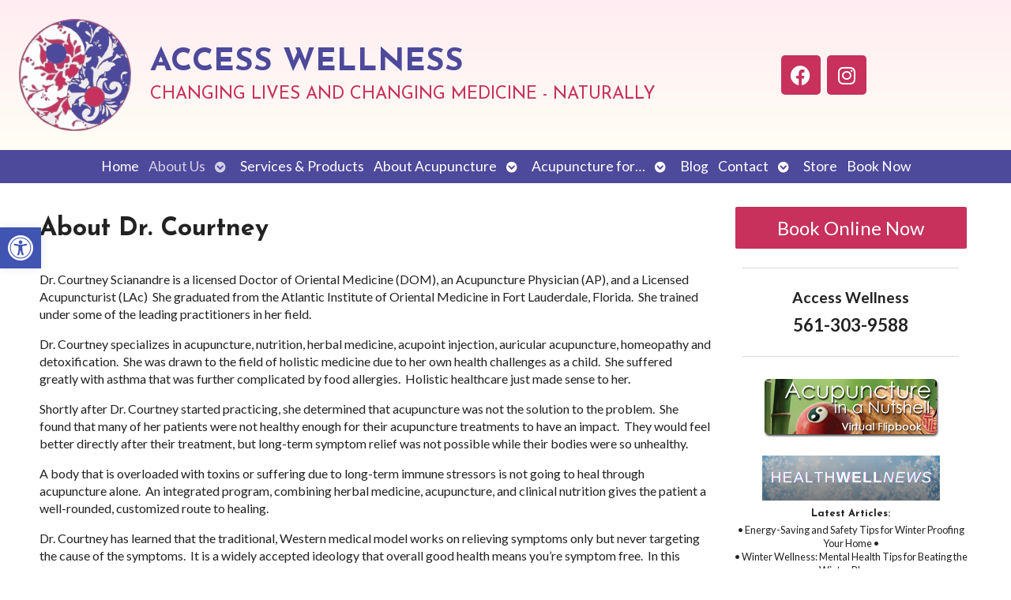

--- FILE ---
content_type: text/css
request_url: https://accesswellnessfl.com/wp-content/uploads/elementor/css/post-3514.css?ver=1768485473
body_size: 432
content:
.elementor-3514 .elementor-element.elementor-element-bec0efd > .elementor-container > .elementor-column > .elementor-widget-wrap{align-content:center;align-items:center;}.elementor-3514 .elementor-element.elementor-element-bec0efd:not(.elementor-motion-effects-element-type-background), .elementor-3514 .elementor-element.elementor-element-bec0efd > .elementor-motion-effects-container > .elementor-motion-effects-layer{background-color:transparent;background-image:linear-gradient(180deg, #FFECF2 0%, #FFFEF5 100%);}.elementor-3514 .elementor-element.elementor-element-bec0efd{transition:background 0.3s, border 0.3s, border-radius 0.3s, box-shadow 0.3s;}.elementor-3514 .elementor-element.elementor-element-bec0efd > .elementor-background-overlay{transition:background 0.3s, border-radius 0.3s, opacity 0.3s;}.elementor-3514 .elementor-element.elementor-element-04b26ec > .elementor-container > .elementor-column > .elementor-widget-wrap{align-content:center;align-items:center;}.elementor-3514 .elementor-element.elementor-element-9232ec4 img{width:100%;max-width:300px;}.elementor-3514 .elementor-element.elementor-element-953aab7 > .elementor-widget-wrap > .elementor-widget:not(.elementor-widget__width-auto):not(.elementor-widget__width-initial):not(:last-child):not(.elementor-absolute){margin-block-end:10px;}.elementor-3514 .elementor-element.elementor-element-471f52e .elementor-heading-title{font-size:40px;text-transform:uppercase;color:var( --e-global-color-7d97a61 );}.elementor-3514 .elementor-element.elementor-element-7b215a6 .elementor-heading-title{font-size:22px;font-weight:300;text-transform:uppercase;color:var( --e-global-color-1b56639 );}.elementor-3514 .elementor-element.elementor-element-1d852f6{--grid-template-columns:repeat(0, auto);--grid-column-gap:5px;--grid-row-gap:0px;}.elementor-3514 .elementor-element.elementor-element-1d852f6 .elementor-widget-container{text-align:center;}.elementor-3514 .elementor-element.elementor-element-1d852f6 .elementor-social-icon{background-color:var( --e-global-color-1b56639 );}.elementor-3514 .elementor-element.elementor-element-1d852f6 .elementor-social-icon i{color:#FFFFFF;}.elementor-3514 .elementor-element.elementor-element-1d852f6 .elementor-social-icon svg{fill:#FFFFFF;}.elementor-3514 .elementor-element.elementor-element-1d852f6 .elementor-social-icon:hover{background-color:var( --e-global-color-7d97a61 );}@media(max-width:767px){.elementor-3514 .elementor-element.elementor-element-9232ec4 img{max-width:150px;}.elementor-3514 .elementor-element.elementor-element-471f52e{text-align:center;}.elementor-3514 .elementor-element.elementor-element-471f52e .elementor-heading-title{font-size:28px;}.elementor-3514 .elementor-element.elementor-element-7b215a6{text-align:center;}.elementor-3514 .elementor-element.elementor-element-7b215a6 .elementor-heading-title{font-size:16px;}}@media(min-width:768px){.elementor-3514 .elementor-element.elementor-element-f53b701{width:82.981%;}.elementor-3514 .elementor-element.elementor-element-2b27ecb{width:18.39%;}.elementor-3514 .elementor-element.elementor-element-953aab7{width:81.61%;}.elementor-3514 .elementor-element.elementor-element-b84b6ac{width:16.975%;}}